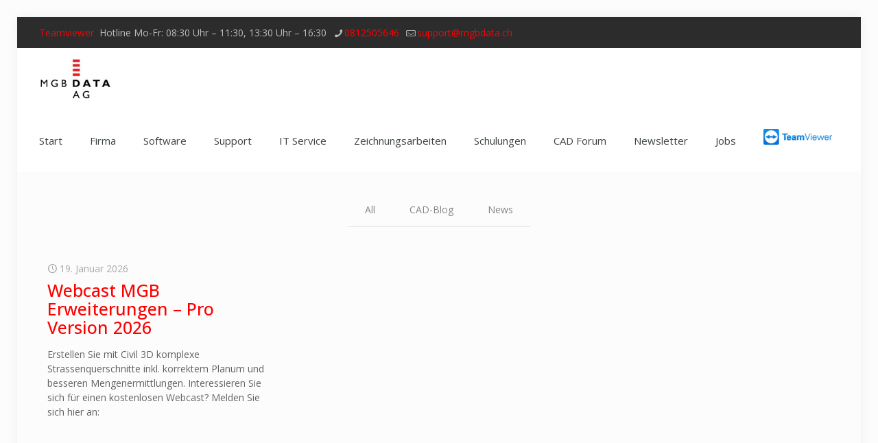

--- FILE ---
content_type: application/javascript
request_url: https://mgbdata.ch/wp-content/plugins/eventON/assets/js/maps/eventon_gen_maps.js?ver=4.9.10
body_size: 2263
content:
/**
 * EventON Generate Google Maps Function
 * @version  4.9.4
 */

//return;

(function($){

// map loader function 
	$.fn.evoGenmaps = function(opt){

		var defaults = {
			delay:	0,
			fnt:	5,
			cal:	'',
			SC: 	'',
			map_canvas_id:	'',
			location_type:'',
			address:'',
			styles:'',
			zoomlevel:'',
			mapformat:'',
			scroll:false,
			iconURL:'',
			trigger_point: '',
		};
		var options = $.extend({}, defaults, opt); 

		//console.log(options);

		var geocoder;

		var code = {};
		obj = this;
		code.obj = this;

		mapBox = $('#'+options.map_canvas_id);

		code = {	
			init:function(){

				// Skip if map box isn’t visible or already drawn
                if (!mapBox.is(':visible') || mapBox.find('.gm-style').length > 0) return;

				mapBox.html( evo_general_params.html.preload_gmap);

				//if( mapBox.hasClass('mDrawn') ) return;	

				// set calendar for event
				options.cal = obj.closest('.ajde_evcal_calendar').length ? obj.closest('.ajde_evcal_calendar') : options.cal;
                code.process_SC();

				// various methods to draw map
				// load map on specified elements directly
				if(options.fnt==5){
					if(options.delay==0){	code.draw_map();	}else{
						setTimeout(code.draw_map, options.delay, this);
					}						
				}

				// deprecating rest 4.6
					// multiple maps at same time
					if(options.fnt==1){
						code.load_gmap();
					}
					
					if(options.fnt==2){
						if(options.delay==0){	code.load_gmap();	}else{
							setTimeout(code.load_gmap, options.delay, this);
						}			
					} 
					if(options.fnt==3){	code.load_gmap();	}
					
					// gmaps on popup
					if(options.fnt==4){
						// check if gmaps should run
						if( this.attr('data-gmtrig')=='1' && this.attr('data-gmap_status')!='null'){	
							code.load_gmap();			
						}	
					}				
			},
			// add unique id for map area
			process_unique_map_id: function(){
				var map_element = obj.closest('.eventon_list_event').find('.evo_metarow_gmap');
                if (!map_element.length || !map_element.attr('id')) return false;

				var map_element = obj.closest('.eventon_list_event').find('.evo_metarow_gmap');

				var randomnumber = Math.floor(Math.random() * (99 - 10 + 1)) + 10;
                options.map_canvas_id = map_element.attr('id') + '_' + randomnumber;
                map_element.attr('id', options.map_canvas_id);
                return options.map_canvas_id;
			},
			process_SC: function(){
				if (options.SC || !options.cal) return;
                options.SC = options.cal.evo_shortcode_data();
			},

			// load google map
			load_gmap: function(){
				var SC = options.SC,
                    ev_location = obj.find('.event_location_attrs'),
                    location_type = ev_location.attr('data-location_type');

				options.address = location_type == 'address' ? ev_location.attr('data-location_address') : ev_location.attr('data-latlng');
                options.location_type = location_type == 'address' ? 'add' : 'latlng';
                options.iconURL = SC && SC.mapiconurl ? SC.mapiconurl : options.iconURL;

				if (!options.address) {
                    console.log('Location address missing in options.address');
                    return false;
                }

                var map_canvas_id = code.process_unique_map_id();
                if (!map_canvas_id || !$('#' + map_canvas_id).length) {
                    console.log('Map element with id missing in page');
                    return false;
                }

                options.zoomlevel = SC && SC.mapzoom ? parseInt(SC.mapzoom) : 12;
                options.scroll = SC.mapscroll;
                options.mapformat = SC.mapformat;

                code.draw_map();
			},

			// final draw
			draw_map: function(){

				if(!options.map_canvas_id || $('body').find('#'+options.map_canvas_id).length == 0){
					console.log( 'Map element with id missing in page'); return false;
				}

				// map styles
				if( typeof gmapstyles !== 'undefined' && gmapstyles != 'default'){
					options.styles = JSON.parse(gmapstyles);
				}
				
				var myOptions = {
                    mapTypeId: options.mapformat,
                    zoom: options.zoomlevel,
                    scrollwheel: options.scroll != 'false',
                    zoomControl: true,
                    draggable: options.scroll != 'false',
                    mapId: 'DEMO_MAP_ID' 
                    // Removed mapId to allow custom styles
                };

                var map_canvas = document.getElementById(options.map_canvas_id),
                    map = new google.maps.Map(map_canvas, myOptions),
                    geocoder = new google.maps.Geocoder();
		
				// address from latlng
				if(options.location_type=='latlng' && options.address !== undefined){
					var latlngStr = options.address.split(",",2);
					var lat = parseFloat(latlngStr[0]);
					var lng = parseFloat(latlngStr[1]);
					var latlng = new google.maps.LatLng(lat, lng);

					geocoder.geocode({'latLng': latlng}, function(results, status) {
						if (status == google.maps.GeocoderStatus.OK) {				
							
							let markerOptions = {
				                map: map,
				                position: latlng
				            };

				            if (options.iconURL && options.iconURL.trim() !== '') {
				                var img = new Image();
				                img.src = options.iconURL;

				                img.onload = function () {
				                    var imgWidth = img.width;
				                    var imgHeight = img.height;

				                    var customIcon = document.createElement('div');
				                    customIcon.className = 'custom-marker';
				                    customIcon.style.width = imgWidth + 'px';
				                    customIcon.style.height = imgHeight + 'px';
				                    customIcon.style.backgroundImage = `url(${options.iconURL})`;
				                    customIcon.style.backgroundSize = 'cover';
				                    customIcon.style.position = 'absolute';

				                    markerOptions.content = customIcon;

				                    const marker = new google.maps.marker.AdvancedMarkerElement(markerOptions);
				                    map.setCenter(marker.position);
				                };

				                img.onerror = function () {
				                    console.error("Error loading marker image: " + options.iconURL);
				                    const marker = new google.maps.marker.AdvancedMarkerElement(markerOptions); // Default marker
				                    map.setCenter(marker.position);
				                };
				            } else {
				                // No custom icon, use default Google Maps marker
				                const marker = new google.maps.marker.AdvancedMarkerElement(markerOptions);
				                map.setCenter(marker.position);
				            }

						} else {				
							map_canvas.style.display = 'none';
						}
					});
					
				}else if(options.address==''){
					//console.log('t');
				}else{
					geocoder.geocode( { 'address': options.address}, function(results, status) {
						if (status == google.maps.GeocoderStatus.OK) {		
							map.setCenter(results[0].geometry.location);
                            new google.maps.Marker({
                                map: map,
                                position: results[0].geometry.location,
                                icon: options.iconURL
                            });				
							
						} else {	map_canvas.style.display = 'none';		}
					});
				}

				// mark as map drawn
				$('#'+ options.map_canvas_id).addClass('mDrawn');
			}
		}


		// INIT
		code.init();		
	};


// trigger load google map on dynamic map element u4.6.1
	$.fn.evo_load_gmap = function(opt){
		var defs = { map_canvas_id: '', delay: 0, trigger_point: '' },
            OO = $.extend({}, defs, opt),
            EL = this,
            EL_id = OO.map_canvas_id || EL.attr('id'),
            location_type = EL.data('location_type') == 'add' ? 'add' : 'latlng',
            address = location_type == 'add' ? EL.data('address') : EL.data('latlng'),
            scrollwheel = EL.data('scroll') == 'yes',
            elms = document.querySelectorAll("[id='" + EL_id + "']");

        // Ensure unique ID
        if (elms.length > 1) {
            var randomnumber = Math.floor(Math.random() * (99 - 10 + 1)) + 10;
            EL_id = EL_id + '_' + randomnumber;
            EL.attr('id', EL_id);
        }

        // Determine delay
        var __delay = OO.delay || EL.data('delay') || 0;		

        let mapData = {
            map_canvas_id: EL_id,
            fnt: 5,
            location_type: location_type,
            address: address,
            zoomlevel: parseInt(EL.data('zoom')),
            mapformat: EL.data('mty'),
            scroll: scrollwheel,
            iconURL: EL.data('mapicon') || '',
            delay: __delay,
            trigger_point: OO.trigger_point
        };

		// load the map
		EL.evoGenmaps(mapData);


	};



}(jQuery));